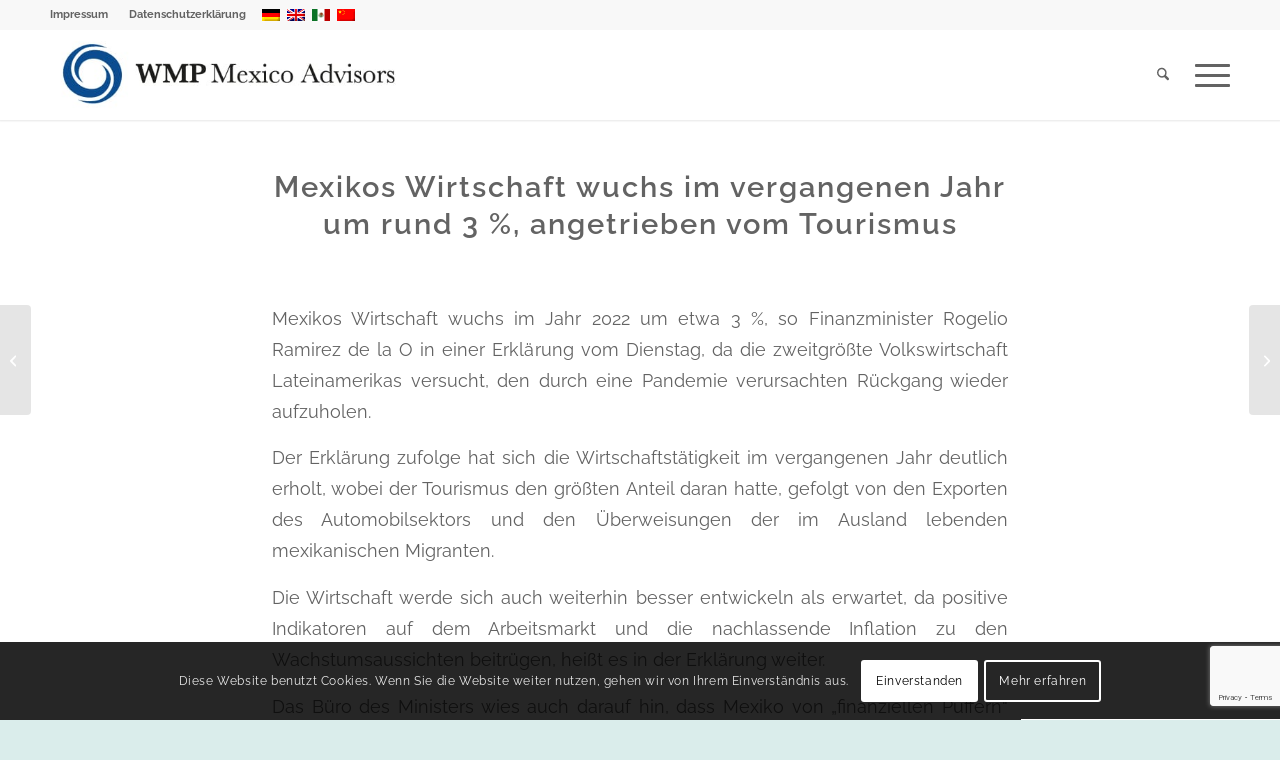

--- FILE ---
content_type: text/html; charset=utf-8
request_url: https://www.google.com/recaptcha/api2/anchor?ar=1&k=6LfAXvMfAAAAAIARgn4Vpn9plAkrLvfZfDIcsL_s&co=aHR0cHM6Ly93bXAubXg6NDQz&hl=en&v=N67nZn4AqZkNcbeMu4prBgzg&size=invisible&anchor-ms=20000&execute-ms=30000&cb=gkra5v3kzcns
body_size: 48746
content:
<!DOCTYPE HTML><html dir="ltr" lang="en"><head><meta http-equiv="Content-Type" content="text/html; charset=UTF-8">
<meta http-equiv="X-UA-Compatible" content="IE=edge">
<title>reCAPTCHA</title>
<style type="text/css">
/* cyrillic-ext */
@font-face {
  font-family: 'Roboto';
  font-style: normal;
  font-weight: 400;
  font-stretch: 100%;
  src: url(//fonts.gstatic.com/s/roboto/v48/KFO7CnqEu92Fr1ME7kSn66aGLdTylUAMa3GUBHMdazTgWw.woff2) format('woff2');
  unicode-range: U+0460-052F, U+1C80-1C8A, U+20B4, U+2DE0-2DFF, U+A640-A69F, U+FE2E-FE2F;
}
/* cyrillic */
@font-face {
  font-family: 'Roboto';
  font-style: normal;
  font-weight: 400;
  font-stretch: 100%;
  src: url(//fonts.gstatic.com/s/roboto/v48/KFO7CnqEu92Fr1ME7kSn66aGLdTylUAMa3iUBHMdazTgWw.woff2) format('woff2');
  unicode-range: U+0301, U+0400-045F, U+0490-0491, U+04B0-04B1, U+2116;
}
/* greek-ext */
@font-face {
  font-family: 'Roboto';
  font-style: normal;
  font-weight: 400;
  font-stretch: 100%;
  src: url(//fonts.gstatic.com/s/roboto/v48/KFO7CnqEu92Fr1ME7kSn66aGLdTylUAMa3CUBHMdazTgWw.woff2) format('woff2');
  unicode-range: U+1F00-1FFF;
}
/* greek */
@font-face {
  font-family: 'Roboto';
  font-style: normal;
  font-weight: 400;
  font-stretch: 100%;
  src: url(//fonts.gstatic.com/s/roboto/v48/KFO7CnqEu92Fr1ME7kSn66aGLdTylUAMa3-UBHMdazTgWw.woff2) format('woff2');
  unicode-range: U+0370-0377, U+037A-037F, U+0384-038A, U+038C, U+038E-03A1, U+03A3-03FF;
}
/* math */
@font-face {
  font-family: 'Roboto';
  font-style: normal;
  font-weight: 400;
  font-stretch: 100%;
  src: url(//fonts.gstatic.com/s/roboto/v48/KFO7CnqEu92Fr1ME7kSn66aGLdTylUAMawCUBHMdazTgWw.woff2) format('woff2');
  unicode-range: U+0302-0303, U+0305, U+0307-0308, U+0310, U+0312, U+0315, U+031A, U+0326-0327, U+032C, U+032F-0330, U+0332-0333, U+0338, U+033A, U+0346, U+034D, U+0391-03A1, U+03A3-03A9, U+03B1-03C9, U+03D1, U+03D5-03D6, U+03F0-03F1, U+03F4-03F5, U+2016-2017, U+2034-2038, U+203C, U+2040, U+2043, U+2047, U+2050, U+2057, U+205F, U+2070-2071, U+2074-208E, U+2090-209C, U+20D0-20DC, U+20E1, U+20E5-20EF, U+2100-2112, U+2114-2115, U+2117-2121, U+2123-214F, U+2190, U+2192, U+2194-21AE, U+21B0-21E5, U+21F1-21F2, U+21F4-2211, U+2213-2214, U+2216-22FF, U+2308-230B, U+2310, U+2319, U+231C-2321, U+2336-237A, U+237C, U+2395, U+239B-23B7, U+23D0, U+23DC-23E1, U+2474-2475, U+25AF, U+25B3, U+25B7, U+25BD, U+25C1, U+25CA, U+25CC, U+25FB, U+266D-266F, U+27C0-27FF, U+2900-2AFF, U+2B0E-2B11, U+2B30-2B4C, U+2BFE, U+3030, U+FF5B, U+FF5D, U+1D400-1D7FF, U+1EE00-1EEFF;
}
/* symbols */
@font-face {
  font-family: 'Roboto';
  font-style: normal;
  font-weight: 400;
  font-stretch: 100%;
  src: url(//fonts.gstatic.com/s/roboto/v48/KFO7CnqEu92Fr1ME7kSn66aGLdTylUAMaxKUBHMdazTgWw.woff2) format('woff2');
  unicode-range: U+0001-000C, U+000E-001F, U+007F-009F, U+20DD-20E0, U+20E2-20E4, U+2150-218F, U+2190, U+2192, U+2194-2199, U+21AF, U+21E6-21F0, U+21F3, U+2218-2219, U+2299, U+22C4-22C6, U+2300-243F, U+2440-244A, U+2460-24FF, U+25A0-27BF, U+2800-28FF, U+2921-2922, U+2981, U+29BF, U+29EB, U+2B00-2BFF, U+4DC0-4DFF, U+FFF9-FFFB, U+10140-1018E, U+10190-1019C, U+101A0, U+101D0-101FD, U+102E0-102FB, U+10E60-10E7E, U+1D2C0-1D2D3, U+1D2E0-1D37F, U+1F000-1F0FF, U+1F100-1F1AD, U+1F1E6-1F1FF, U+1F30D-1F30F, U+1F315, U+1F31C, U+1F31E, U+1F320-1F32C, U+1F336, U+1F378, U+1F37D, U+1F382, U+1F393-1F39F, U+1F3A7-1F3A8, U+1F3AC-1F3AF, U+1F3C2, U+1F3C4-1F3C6, U+1F3CA-1F3CE, U+1F3D4-1F3E0, U+1F3ED, U+1F3F1-1F3F3, U+1F3F5-1F3F7, U+1F408, U+1F415, U+1F41F, U+1F426, U+1F43F, U+1F441-1F442, U+1F444, U+1F446-1F449, U+1F44C-1F44E, U+1F453, U+1F46A, U+1F47D, U+1F4A3, U+1F4B0, U+1F4B3, U+1F4B9, U+1F4BB, U+1F4BF, U+1F4C8-1F4CB, U+1F4D6, U+1F4DA, U+1F4DF, U+1F4E3-1F4E6, U+1F4EA-1F4ED, U+1F4F7, U+1F4F9-1F4FB, U+1F4FD-1F4FE, U+1F503, U+1F507-1F50B, U+1F50D, U+1F512-1F513, U+1F53E-1F54A, U+1F54F-1F5FA, U+1F610, U+1F650-1F67F, U+1F687, U+1F68D, U+1F691, U+1F694, U+1F698, U+1F6AD, U+1F6B2, U+1F6B9-1F6BA, U+1F6BC, U+1F6C6-1F6CF, U+1F6D3-1F6D7, U+1F6E0-1F6EA, U+1F6F0-1F6F3, U+1F6F7-1F6FC, U+1F700-1F7FF, U+1F800-1F80B, U+1F810-1F847, U+1F850-1F859, U+1F860-1F887, U+1F890-1F8AD, U+1F8B0-1F8BB, U+1F8C0-1F8C1, U+1F900-1F90B, U+1F93B, U+1F946, U+1F984, U+1F996, U+1F9E9, U+1FA00-1FA6F, U+1FA70-1FA7C, U+1FA80-1FA89, U+1FA8F-1FAC6, U+1FACE-1FADC, U+1FADF-1FAE9, U+1FAF0-1FAF8, U+1FB00-1FBFF;
}
/* vietnamese */
@font-face {
  font-family: 'Roboto';
  font-style: normal;
  font-weight: 400;
  font-stretch: 100%;
  src: url(//fonts.gstatic.com/s/roboto/v48/KFO7CnqEu92Fr1ME7kSn66aGLdTylUAMa3OUBHMdazTgWw.woff2) format('woff2');
  unicode-range: U+0102-0103, U+0110-0111, U+0128-0129, U+0168-0169, U+01A0-01A1, U+01AF-01B0, U+0300-0301, U+0303-0304, U+0308-0309, U+0323, U+0329, U+1EA0-1EF9, U+20AB;
}
/* latin-ext */
@font-face {
  font-family: 'Roboto';
  font-style: normal;
  font-weight: 400;
  font-stretch: 100%;
  src: url(//fonts.gstatic.com/s/roboto/v48/KFO7CnqEu92Fr1ME7kSn66aGLdTylUAMa3KUBHMdazTgWw.woff2) format('woff2');
  unicode-range: U+0100-02BA, U+02BD-02C5, U+02C7-02CC, U+02CE-02D7, U+02DD-02FF, U+0304, U+0308, U+0329, U+1D00-1DBF, U+1E00-1E9F, U+1EF2-1EFF, U+2020, U+20A0-20AB, U+20AD-20C0, U+2113, U+2C60-2C7F, U+A720-A7FF;
}
/* latin */
@font-face {
  font-family: 'Roboto';
  font-style: normal;
  font-weight: 400;
  font-stretch: 100%;
  src: url(//fonts.gstatic.com/s/roboto/v48/KFO7CnqEu92Fr1ME7kSn66aGLdTylUAMa3yUBHMdazQ.woff2) format('woff2');
  unicode-range: U+0000-00FF, U+0131, U+0152-0153, U+02BB-02BC, U+02C6, U+02DA, U+02DC, U+0304, U+0308, U+0329, U+2000-206F, U+20AC, U+2122, U+2191, U+2193, U+2212, U+2215, U+FEFF, U+FFFD;
}
/* cyrillic-ext */
@font-face {
  font-family: 'Roboto';
  font-style: normal;
  font-weight: 500;
  font-stretch: 100%;
  src: url(//fonts.gstatic.com/s/roboto/v48/KFO7CnqEu92Fr1ME7kSn66aGLdTylUAMa3GUBHMdazTgWw.woff2) format('woff2');
  unicode-range: U+0460-052F, U+1C80-1C8A, U+20B4, U+2DE0-2DFF, U+A640-A69F, U+FE2E-FE2F;
}
/* cyrillic */
@font-face {
  font-family: 'Roboto';
  font-style: normal;
  font-weight: 500;
  font-stretch: 100%;
  src: url(//fonts.gstatic.com/s/roboto/v48/KFO7CnqEu92Fr1ME7kSn66aGLdTylUAMa3iUBHMdazTgWw.woff2) format('woff2');
  unicode-range: U+0301, U+0400-045F, U+0490-0491, U+04B0-04B1, U+2116;
}
/* greek-ext */
@font-face {
  font-family: 'Roboto';
  font-style: normal;
  font-weight: 500;
  font-stretch: 100%;
  src: url(//fonts.gstatic.com/s/roboto/v48/KFO7CnqEu92Fr1ME7kSn66aGLdTylUAMa3CUBHMdazTgWw.woff2) format('woff2');
  unicode-range: U+1F00-1FFF;
}
/* greek */
@font-face {
  font-family: 'Roboto';
  font-style: normal;
  font-weight: 500;
  font-stretch: 100%;
  src: url(//fonts.gstatic.com/s/roboto/v48/KFO7CnqEu92Fr1ME7kSn66aGLdTylUAMa3-UBHMdazTgWw.woff2) format('woff2');
  unicode-range: U+0370-0377, U+037A-037F, U+0384-038A, U+038C, U+038E-03A1, U+03A3-03FF;
}
/* math */
@font-face {
  font-family: 'Roboto';
  font-style: normal;
  font-weight: 500;
  font-stretch: 100%;
  src: url(//fonts.gstatic.com/s/roboto/v48/KFO7CnqEu92Fr1ME7kSn66aGLdTylUAMawCUBHMdazTgWw.woff2) format('woff2');
  unicode-range: U+0302-0303, U+0305, U+0307-0308, U+0310, U+0312, U+0315, U+031A, U+0326-0327, U+032C, U+032F-0330, U+0332-0333, U+0338, U+033A, U+0346, U+034D, U+0391-03A1, U+03A3-03A9, U+03B1-03C9, U+03D1, U+03D5-03D6, U+03F0-03F1, U+03F4-03F5, U+2016-2017, U+2034-2038, U+203C, U+2040, U+2043, U+2047, U+2050, U+2057, U+205F, U+2070-2071, U+2074-208E, U+2090-209C, U+20D0-20DC, U+20E1, U+20E5-20EF, U+2100-2112, U+2114-2115, U+2117-2121, U+2123-214F, U+2190, U+2192, U+2194-21AE, U+21B0-21E5, U+21F1-21F2, U+21F4-2211, U+2213-2214, U+2216-22FF, U+2308-230B, U+2310, U+2319, U+231C-2321, U+2336-237A, U+237C, U+2395, U+239B-23B7, U+23D0, U+23DC-23E1, U+2474-2475, U+25AF, U+25B3, U+25B7, U+25BD, U+25C1, U+25CA, U+25CC, U+25FB, U+266D-266F, U+27C0-27FF, U+2900-2AFF, U+2B0E-2B11, U+2B30-2B4C, U+2BFE, U+3030, U+FF5B, U+FF5D, U+1D400-1D7FF, U+1EE00-1EEFF;
}
/* symbols */
@font-face {
  font-family: 'Roboto';
  font-style: normal;
  font-weight: 500;
  font-stretch: 100%;
  src: url(//fonts.gstatic.com/s/roboto/v48/KFO7CnqEu92Fr1ME7kSn66aGLdTylUAMaxKUBHMdazTgWw.woff2) format('woff2');
  unicode-range: U+0001-000C, U+000E-001F, U+007F-009F, U+20DD-20E0, U+20E2-20E4, U+2150-218F, U+2190, U+2192, U+2194-2199, U+21AF, U+21E6-21F0, U+21F3, U+2218-2219, U+2299, U+22C4-22C6, U+2300-243F, U+2440-244A, U+2460-24FF, U+25A0-27BF, U+2800-28FF, U+2921-2922, U+2981, U+29BF, U+29EB, U+2B00-2BFF, U+4DC0-4DFF, U+FFF9-FFFB, U+10140-1018E, U+10190-1019C, U+101A0, U+101D0-101FD, U+102E0-102FB, U+10E60-10E7E, U+1D2C0-1D2D3, U+1D2E0-1D37F, U+1F000-1F0FF, U+1F100-1F1AD, U+1F1E6-1F1FF, U+1F30D-1F30F, U+1F315, U+1F31C, U+1F31E, U+1F320-1F32C, U+1F336, U+1F378, U+1F37D, U+1F382, U+1F393-1F39F, U+1F3A7-1F3A8, U+1F3AC-1F3AF, U+1F3C2, U+1F3C4-1F3C6, U+1F3CA-1F3CE, U+1F3D4-1F3E0, U+1F3ED, U+1F3F1-1F3F3, U+1F3F5-1F3F7, U+1F408, U+1F415, U+1F41F, U+1F426, U+1F43F, U+1F441-1F442, U+1F444, U+1F446-1F449, U+1F44C-1F44E, U+1F453, U+1F46A, U+1F47D, U+1F4A3, U+1F4B0, U+1F4B3, U+1F4B9, U+1F4BB, U+1F4BF, U+1F4C8-1F4CB, U+1F4D6, U+1F4DA, U+1F4DF, U+1F4E3-1F4E6, U+1F4EA-1F4ED, U+1F4F7, U+1F4F9-1F4FB, U+1F4FD-1F4FE, U+1F503, U+1F507-1F50B, U+1F50D, U+1F512-1F513, U+1F53E-1F54A, U+1F54F-1F5FA, U+1F610, U+1F650-1F67F, U+1F687, U+1F68D, U+1F691, U+1F694, U+1F698, U+1F6AD, U+1F6B2, U+1F6B9-1F6BA, U+1F6BC, U+1F6C6-1F6CF, U+1F6D3-1F6D7, U+1F6E0-1F6EA, U+1F6F0-1F6F3, U+1F6F7-1F6FC, U+1F700-1F7FF, U+1F800-1F80B, U+1F810-1F847, U+1F850-1F859, U+1F860-1F887, U+1F890-1F8AD, U+1F8B0-1F8BB, U+1F8C0-1F8C1, U+1F900-1F90B, U+1F93B, U+1F946, U+1F984, U+1F996, U+1F9E9, U+1FA00-1FA6F, U+1FA70-1FA7C, U+1FA80-1FA89, U+1FA8F-1FAC6, U+1FACE-1FADC, U+1FADF-1FAE9, U+1FAF0-1FAF8, U+1FB00-1FBFF;
}
/* vietnamese */
@font-face {
  font-family: 'Roboto';
  font-style: normal;
  font-weight: 500;
  font-stretch: 100%;
  src: url(//fonts.gstatic.com/s/roboto/v48/KFO7CnqEu92Fr1ME7kSn66aGLdTylUAMa3OUBHMdazTgWw.woff2) format('woff2');
  unicode-range: U+0102-0103, U+0110-0111, U+0128-0129, U+0168-0169, U+01A0-01A1, U+01AF-01B0, U+0300-0301, U+0303-0304, U+0308-0309, U+0323, U+0329, U+1EA0-1EF9, U+20AB;
}
/* latin-ext */
@font-face {
  font-family: 'Roboto';
  font-style: normal;
  font-weight: 500;
  font-stretch: 100%;
  src: url(//fonts.gstatic.com/s/roboto/v48/KFO7CnqEu92Fr1ME7kSn66aGLdTylUAMa3KUBHMdazTgWw.woff2) format('woff2');
  unicode-range: U+0100-02BA, U+02BD-02C5, U+02C7-02CC, U+02CE-02D7, U+02DD-02FF, U+0304, U+0308, U+0329, U+1D00-1DBF, U+1E00-1E9F, U+1EF2-1EFF, U+2020, U+20A0-20AB, U+20AD-20C0, U+2113, U+2C60-2C7F, U+A720-A7FF;
}
/* latin */
@font-face {
  font-family: 'Roboto';
  font-style: normal;
  font-weight: 500;
  font-stretch: 100%;
  src: url(//fonts.gstatic.com/s/roboto/v48/KFO7CnqEu92Fr1ME7kSn66aGLdTylUAMa3yUBHMdazQ.woff2) format('woff2');
  unicode-range: U+0000-00FF, U+0131, U+0152-0153, U+02BB-02BC, U+02C6, U+02DA, U+02DC, U+0304, U+0308, U+0329, U+2000-206F, U+20AC, U+2122, U+2191, U+2193, U+2212, U+2215, U+FEFF, U+FFFD;
}
/* cyrillic-ext */
@font-face {
  font-family: 'Roboto';
  font-style: normal;
  font-weight: 900;
  font-stretch: 100%;
  src: url(//fonts.gstatic.com/s/roboto/v48/KFO7CnqEu92Fr1ME7kSn66aGLdTylUAMa3GUBHMdazTgWw.woff2) format('woff2');
  unicode-range: U+0460-052F, U+1C80-1C8A, U+20B4, U+2DE0-2DFF, U+A640-A69F, U+FE2E-FE2F;
}
/* cyrillic */
@font-face {
  font-family: 'Roboto';
  font-style: normal;
  font-weight: 900;
  font-stretch: 100%;
  src: url(//fonts.gstatic.com/s/roboto/v48/KFO7CnqEu92Fr1ME7kSn66aGLdTylUAMa3iUBHMdazTgWw.woff2) format('woff2');
  unicode-range: U+0301, U+0400-045F, U+0490-0491, U+04B0-04B1, U+2116;
}
/* greek-ext */
@font-face {
  font-family: 'Roboto';
  font-style: normal;
  font-weight: 900;
  font-stretch: 100%;
  src: url(//fonts.gstatic.com/s/roboto/v48/KFO7CnqEu92Fr1ME7kSn66aGLdTylUAMa3CUBHMdazTgWw.woff2) format('woff2');
  unicode-range: U+1F00-1FFF;
}
/* greek */
@font-face {
  font-family: 'Roboto';
  font-style: normal;
  font-weight: 900;
  font-stretch: 100%;
  src: url(//fonts.gstatic.com/s/roboto/v48/KFO7CnqEu92Fr1ME7kSn66aGLdTylUAMa3-UBHMdazTgWw.woff2) format('woff2');
  unicode-range: U+0370-0377, U+037A-037F, U+0384-038A, U+038C, U+038E-03A1, U+03A3-03FF;
}
/* math */
@font-face {
  font-family: 'Roboto';
  font-style: normal;
  font-weight: 900;
  font-stretch: 100%;
  src: url(//fonts.gstatic.com/s/roboto/v48/KFO7CnqEu92Fr1ME7kSn66aGLdTylUAMawCUBHMdazTgWw.woff2) format('woff2');
  unicode-range: U+0302-0303, U+0305, U+0307-0308, U+0310, U+0312, U+0315, U+031A, U+0326-0327, U+032C, U+032F-0330, U+0332-0333, U+0338, U+033A, U+0346, U+034D, U+0391-03A1, U+03A3-03A9, U+03B1-03C9, U+03D1, U+03D5-03D6, U+03F0-03F1, U+03F4-03F5, U+2016-2017, U+2034-2038, U+203C, U+2040, U+2043, U+2047, U+2050, U+2057, U+205F, U+2070-2071, U+2074-208E, U+2090-209C, U+20D0-20DC, U+20E1, U+20E5-20EF, U+2100-2112, U+2114-2115, U+2117-2121, U+2123-214F, U+2190, U+2192, U+2194-21AE, U+21B0-21E5, U+21F1-21F2, U+21F4-2211, U+2213-2214, U+2216-22FF, U+2308-230B, U+2310, U+2319, U+231C-2321, U+2336-237A, U+237C, U+2395, U+239B-23B7, U+23D0, U+23DC-23E1, U+2474-2475, U+25AF, U+25B3, U+25B7, U+25BD, U+25C1, U+25CA, U+25CC, U+25FB, U+266D-266F, U+27C0-27FF, U+2900-2AFF, U+2B0E-2B11, U+2B30-2B4C, U+2BFE, U+3030, U+FF5B, U+FF5D, U+1D400-1D7FF, U+1EE00-1EEFF;
}
/* symbols */
@font-face {
  font-family: 'Roboto';
  font-style: normal;
  font-weight: 900;
  font-stretch: 100%;
  src: url(//fonts.gstatic.com/s/roboto/v48/KFO7CnqEu92Fr1ME7kSn66aGLdTylUAMaxKUBHMdazTgWw.woff2) format('woff2');
  unicode-range: U+0001-000C, U+000E-001F, U+007F-009F, U+20DD-20E0, U+20E2-20E4, U+2150-218F, U+2190, U+2192, U+2194-2199, U+21AF, U+21E6-21F0, U+21F3, U+2218-2219, U+2299, U+22C4-22C6, U+2300-243F, U+2440-244A, U+2460-24FF, U+25A0-27BF, U+2800-28FF, U+2921-2922, U+2981, U+29BF, U+29EB, U+2B00-2BFF, U+4DC0-4DFF, U+FFF9-FFFB, U+10140-1018E, U+10190-1019C, U+101A0, U+101D0-101FD, U+102E0-102FB, U+10E60-10E7E, U+1D2C0-1D2D3, U+1D2E0-1D37F, U+1F000-1F0FF, U+1F100-1F1AD, U+1F1E6-1F1FF, U+1F30D-1F30F, U+1F315, U+1F31C, U+1F31E, U+1F320-1F32C, U+1F336, U+1F378, U+1F37D, U+1F382, U+1F393-1F39F, U+1F3A7-1F3A8, U+1F3AC-1F3AF, U+1F3C2, U+1F3C4-1F3C6, U+1F3CA-1F3CE, U+1F3D4-1F3E0, U+1F3ED, U+1F3F1-1F3F3, U+1F3F5-1F3F7, U+1F408, U+1F415, U+1F41F, U+1F426, U+1F43F, U+1F441-1F442, U+1F444, U+1F446-1F449, U+1F44C-1F44E, U+1F453, U+1F46A, U+1F47D, U+1F4A3, U+1F4B0, U+1F4B3, U+1F4B9, U+1F4BB, U+1F4BF, U+1F4C8-1F4CB, U+1F4D6, U+1F4DA, U+1F4DF, U+1F4E3-1F4E6, U+1F4EA-1F4ED, U+1F4F7, U+1F4F9-1F4FB, U+1F4FD-1F4FE, U+1F503, U+1F507-1F50B, U+1F50D, U+1F512-1F513, U+1F53E-1F54A, U+1F54F-1F5FA, U+1F610, U+1F650-1F67F, U+1F687, U+1F68D, U+1F691, U+1F694, U+1F698, U+1F6AD, U+1F6B2, U+1F6B9-1F6BA, U+1F6BC, U+1F6C6-1F6CF, U+1F6D3-1F6D7, U+1F6E0-1F6EA, U+1F6F0-1F6F3, U+1F6F7-1F6FC, U+1F700-1F7FF, U+1F800-1F80B, U+1F810-1F847, U+1F850-1F859, U+1F860-1F887, U+1F890-1F8AD, U+1F8B0-1F8BB, U+1F8C0-1F8C1, U+1F900-1F90B, U+1F93B, U+1F946, U+1F984, U+1F996, U+1F9E9, U+1FA00-1FA6F, U+1FA70-1FA7C, U+1FA80-1FA89, U+1FA8F-1FAC6, U+1FACE-1FADC, U+1FADF-1FAE9, U+1FAF0-1FAF8, U+1FB00-1FBFF;
}
/* vietnamese */
@font-face {
  font-family: 'Roboto';
  font-style: normal;
  font-weight: 900;
  font-stretch: 100%;
  src: url(//fonts.gstatic.com/s/roboto/v48/KFO7CnqEu92Fr1ME7kSn66aGLdTylUAMa3OUBHMdazTgWw.woff2) format('woff2');
  unicode-range: U+0102-0103, U+0110-0111, U+0128-0129, U+0168-0169, U+01A0-01A1, U+01AF-01B0, U+0300-0301, U+0303-0304, U+0308-0309, U+0323, U+0329, U+1EA0-1EF9, U+20AB;
}
/* latin-ext */
@font-face {
  font-family: 'Roboto';
  font-style: normal;
  font-weight: 900;
  font-stretch: 100%;
  src: url(//fonts.gstatic.com/s/roboto/v48/KFO7CnqEu92Fr1ME7kSn66aGLdTylUAMa3KUBHMdazTgWw.woff2) format('woff2');
  unicode-range: U+0100-02BA, U+02BD-02C5, U+02C7-02CC, U+02CE-02D7, U+02DD-02FF, U+0304, U+0308, U+0329, U+1D00-1DBF, U+1E00-1E9F, U+1EF2-1EFF, U+2020, U+20A0-20AB, U+20AD-20C0, U+2113, U+2C60-2C7F, U+A720-A7FF;
}
/* latin */
@font-face {
  font-family: 'Roboto';
  font-style: normal;
  font-weight: 900;
  font-stretch: 100%;
  src: url(//fonts.gstatic.com/s/roboto/v48/KFO7CnqEu92Fr1ME7kSn66aGLdTylUAMa3yUBHMdazQ.woff2) format('woff2');
  unicode-range: U+0000-00FF, U+0131, U+0152-0153, U+02BB-02BC, U+02C6, U+02DA, U+02DC, U+0304, U+0308, U+0329, U+2000-206F, U+20AC, U+2122, U+2191, U+2193, U+2212, U+2215, U+FEFF, U+FFFD;
}

</style>
<link rel="stylesheet" type="text/css" href="https://www.gstatic.com/recaptcha/releases/N67nZn4AqZkNcbeMu4prBgzg/styles__ltr.css">
<script nonce="pmh8uvMKfjSuE0w2HOQoWw" type="text/javascript">window['__recaptcha_api'] = 'https://www.google.com/recaptcha/api2/';</script>
<script type="text/javascript" src="https://www.gstatic.com/recaptcha/releases/N67nZn4AqZkNcbeMu4prBgzg/recaptcha__en.js" nonce="pmh8uvMKfjSuE0w2HOQoWw">
      
    </script></head>
<body><div id="rc-anchor-alert" class="rc-anchor-alert"></div>
<input type="hidden" id="recaptcha-token" value="[base64]">
<script type="text/javascript" nonce="pmh8uvMKfjSuE0w2HOQoWw">
      recaptcha.anchor.Main.init("[\x22ainput\x22,[\x22bgdata\x22,\x22\x22,\[base64]/[base64]/[base64]/ZyhXLGgpOnEoW04sMjEsbF0sVywwKSxoKSxmYWxzZSxmYWxzZSl9Y2F0Y2goayl7RygzNTgsVyk/[base64]/[base64]/[base64]/[base64]/[base64]/[base64]/[base64]/bmV3IEJbT10oRFswXSk6dz09Mj9uZXcgQltPXShEWzBdLERbMV0pOnc9PTM/bmV3IEJbT10oRFswXSxEWzFdLERbMl0pOnc9PTQ/[base64]/[base64]/[base64]/[base64]/[base64]\\u003d\x22,\[base64]\x22,\[base64]/K19+wpkcw7/CgMOgw5fDoSMne2FqPBNVw41wwowvw5wFYMKUwoZvwqg2wpDClMO3AsKWOCF/TTLDkMOtw4cuDsKTwqwLUMKqwrNqLcOFBsO/[base64]/[base64]/IH0CwqzDlRfCg8KGw5k5wplhGkLCnsKsSMOYbxsVEcOTw4DCuk/DtEzCmsKqTMKdwrxJw53CpgsYw5siwobDlsOBYQUqw5N1SsKOHsOrbXBOw7/DksK2WBpAwqjClx8Dw7R6OsKGwpsywrNGw48uJcOkw6oNw4oGVTZKUsOBwpx8wpDCuEwNVXbDkBl2wo/DmcOHw5ApwrvCqlVBQMOvVcKqbX8DwogMw6vDrMOAK8OywroWw5RZZMKlw6sEdSJQCMKyB8Ksw4LDgMOFDcOxY0/[base64]/[base64]/ChMOLTcKHwolsXA7DthTCsiZrwrpURjBgw6Jdw43DlsK3O0LCmXTCrcOlZDHCvw3DiMOJwohTwo7Dm8O7LU/Di0UbIQzDk8OLwoHDp8OswqVVfsO0RcK4wqVeLB0eXcOlwr4Mw5Z1E0IHKB8/RsOVw78yVgkhdHjCisO3CsOawqfDrFrDmMKHThLCozDCpVZhXMOEw40rw4TCjcK2woxTw6B5w5ccPk4EBXwgPHPCsMKQVcK9cwUDIsOYwo4uR8OewqdsRcKfKRpkwrNIFcO3woHCjMOhYjpdwqxJw4bCrz/[base64]/CqcKWwqDDssOxwoY3wpB2YBISCCdZK8Ojw4kXbnoswodadMKuwq7DvMOILjHDkMKVwrBkDQTDtjwpwpA/wrlQM8OJwqDCvG4fT8O4wpQowpjDsWDCl8KBNMOmOMOOCQzDuRnCj8KJwq/ClkVzccKSwpnCocOAPk3Dp8OdwqkLwq3DosOEP8KRw4PCqsKGwpPCmsOhw6bCtsOHScOaw5HDsU5nYW3CvMKFwpfDpMO5JWUeCcO/[base64]/CtXZaQcKkJsOiSMK4GMOHw4DChBXCmsK/[base64]/CvC3CiMKbw5JDfGkCW0jCilbCqBLCt8KrwqzCj8OUJsOKNMO2wrErX8KQwoJnw7t7woJuw6NhKMOTwpDDkTTCksKXMjUnI8OGwo7DnCEOwpZ+bMOQGsOlU2/Cr2pPd0XCkTV+w7sddcK2BsK7w6fDqC3ClDbDpcKAQcO2wq7Dpz/CqU3CnUrCpzEYCcKswq/CjAcuwpNiwrPCq3ddUnYNFiE5woPDmx7DucOXEDLCuMOZYDMjwqEFwo8twodYwpHDolAxw5bDihzCpcOhDBjCnTwdw6vCuiolZAfChAtzM8KVNQXCrX9vwonDr8K6wqlAcnLCggATecO7SMOqwqjDllHChVXDlMO/acKVw4DChsOVw418HiTDuMKPbMKEw4BfAcOow5M3wpTChMKHH8KNwp8rw6s5JcO6fFXCi8OWwqxSw7TCisKtw6/Dv8OTPQ7DnMKvEhTDv3LDt03Ch8O4w6wEXMODbn9pEwFGOW89woDCnSc1wrHCqWzDl8KhwolHwojDqHs/d1rDrn8ISkbDrD1tw7c8CSjCi8OuwrbCtG93w6R/w7jDqMKBwprCsHHCh8Ogwp8pwrnCi8OgTsKfDw8kw5guPcKTTcKIBA52a8Kew47CmkrDgn5TwodEacKfwrDDscKHw6IeX8OLwofDmnzDinILWzAYw6EnIWLCqMKlw6RAKS9/cEMFwrBLw6sYBMKqBjdBwpcQw55EXRTDo8OTwp9Cwp7Drh5tZsOPOGRtZsOqw5DCpMOCAsKfC8OfBcK9w5s5OFpywopvD2HDghnCkMKzw4JtwoQpwqE7fA3CuMKTKjsHwpDCgsOAwoUDwr/[base64]/b8Oyw4zCkEsuw7jCu3fDo8KHw4dTBm7Cm8KBwrZnXxHDucKRDMO8TcOqw7g6w4IVEjnDgsOOC8OoH8OIPH/[base64]/DnsKxwrzClMOpwpvDqMKvaG3CjRkNwpDDkQXCj3PCrcKsJ8OxwoNrHsKVwpJFbMOxwpdWOFhTw45rwovDksO/w6/Dg8KGWRYrDcKzwpjCkEzCrcO0fMKfwovDq8OGw5PCrA/[base64]/[base64]/CuU/[base64]/CoVpmNmTDtsKMHyPCh3vClsK2LyoyDmTDtQfCtcK1fhbDl2HDpsO3EsO5w5gIw6rDp8O0wopyw5DDjhJlwoLCsRfCpjTDuMOPwoUqdCnCkcKww53CghnDisKYCcORwr1KOcOaOz/CoMKWwrDDmEHDkWZvwpFHMEg5TmUlwotewqvClX4QN8Okw5F2U8KFw6nClMOTwpTDrx5sw7opwr00wqExemHDk3Y1JcKSw4/DjgnCikZ6VWfDvsOcS8OCwpjDmCnCrSpVw4JKw7zDiWzDuRPChMO1HcOwwrA7eB7CscOdF8KcTsKXX8OFcsOnM8K7w4TCjVcrw75DYhYjw5UOw4RCFVo5W8K0EsOxw47DuMKwL3rChDZKI2TDqAnCvHLCg8KZbsK5VEDDkSpedcK9wr3Dg8KHw6AUTEZ/wrsdYmDCpUZzwp1/w5F+w6LCmHrDg8Ofwq/DvnHDjl1MwqrDmMKaYsKzHljDgcOYw4QjwqzDuksXWcOTPcKVwpZBw6scw6FqIcKYSzozwprDosKgwrbCvUzDssKjwp0kw5YfXmMBw7wsJHZ0SMKewpjChCnCu8OwIsO9wqlRwpHDsiJuwp7DjsKswrxIKsOyRMKhwp5Tw4vDk8KOL8KhMiQrw6IOwp/CucOFP8OQwpnCqMKswqXDmhcKFsKew4hYTSRqwr3CkR/DuCDCgcK3VVrCmHzCl8K9KGtTVzIqUsKvw6p3w6p0Lg3CoXZOw7LClShswq7CujvDgMOhdyRvwpgINlgLw4EqRMKzcMKFw490FMOGMDTCsFxyNB3DhcOsKMKyFnoLSxrDl8O8LkrCmSXClD/DmHo/w7zDjcODZ8Ouw77DkMO3w6XDsGc/w4TCpwbCox3CowYgw4Enw5rCv8O4wqvDqsKYasOkw7fChsK7wp3DoUVLYxfCrMKiFMOvwp1mZkQ6w4NBVxfDkMO8w57DicOLKFvCgSHDg27CgMOGwp0IVR/[base64]/Cj8KLHsOhwrzDuXvDtnHCgAN5acOyw4bCmxoBSELCmMKZN8K5w4Ilw6t/wqPCh8KOEyQGNmJqG8KjdMO7IMOMZ8O9djNNABFbwokYH8KuPsKrfcOyw4jDn8Oiw5d3wpbCphJhw542w4jCu8K8SsKxI3o6wrjCmxs/dVZhQQ04w6dha8Ouw5TChwrDgRPCmEAla8OvJcKBw6vDvMK1XjjDo8K/cFXDo8OZPsOzLj9sP8KLwoXDnMO3wpjDpH/DrMOHV8OUw5TDjsKkccKiIsKQw6pKV2tFw4jDgV7DuMOeT1bDgF/[base64]/wrfDp8O7w7N7aSTDtW4swphdHsOhwrLCtkQyw4t6U8Onwqglwrd3dQViwqArASFdEy3CgsOHw6QXw6zDjVw7X8O5V8KGwr0WGFrDn2Uxw5ApRsOZwqxnMnnDpMOnwpcbS1IVwrvCn1grV38/[base64]/CuH9DEMKXRsOVesOPw7shcRPCu2l4F0BdwobDksOtwq9NH8OMDhN+fwY2R8KGYRhiKMKrRcO4CycPQMK7w5rCpcO6woDCqsKUagvDncO/wprCgBMSw7RBwoDDlRrDjHzDssOGw5TDonZfW3BzwotNBjDDr3PDmEtjJF5NKsKrbMKJwqLCkFo6HT/CmMKgw4bDoyTDmMOHw53CkTRYw5QDUMORBCZAacKbdsOGw7/DugTDonUpJUHCisKRPEcCVUdMw4rDhsOTMsOWw5YKw6csHlVbbsKAYMKMw5fDpsKbFcKuwr8ww7XDnHXDh8OOw6DCr0c/w6pGw7rDkMKDA1QhIcOOIcKmesO/wpB/w5EhbQnDhnY8dsKPwp4XwrDDizLCgSrDkwbCoMO7wqPCkcK6RU45bMO3w5LCs8OLw43CvcOCFk7CqGHDgcOJcMK9w59cwo/DgMOxwqZjwrN2PS5Uw6zClsOMHcOOw5xHwovDtETCiBvCo8O1w6HDu8O9YMKSwqEHwovChcO/wqliwr3DtjDDuRbDqU8NwqrCgzTCuTl1XcKmTsOkw7xYw5LDmMOMTcK8EXwtdMO7w6zDvcOhw4nDrsKyw5PCi8KxNMKGTx/ClU7DjMO1woPCusO5worDlMKIF8O4w74qUlRoKkTCtcOmCsOLwr5cw6QKw4PDtsKVw6sywoLDqcKbWsOqw7Fhw6QRPsOSczLCjl/[base64]/DrWTCkAPCrzvDnHBzw6suWMO0woo5w4J3Nm7CucOuI8Kuw4jDql/DqSVyw4fDkHPDsnLDu8O4w7XCgSVNIUnDsMKQwqR6wognFMOBGmLCh8KpwpXDhiYVWFfDnMOfw7BxMF/[base64]/[base64]/wo0owrTCgQl4wpBfw7BHAcOOw6jCsMOIbVHCgcKQw5pGPMObw6XCk8ObGMKAwrFtUW/DhnkWwo7Cr2DDlMO+I8OfMwF/[base64]/DrSzCgMOTdsKMw5NWw4xGaMOVw70Ewroxw7jDmA/Ds3fCrQd5bMKyTcKAC8Kiw7ITY1I4JsKQRRbCsCxCL8K+wrdKAhwRwpDDnXbDucK7UMO4w4PDjVjDnMKKw5HCpGITw7vDnGPCrsOXw491asKxDcOKw6LCkTlML8Krw58+EsO9w6pPwp1ODGRUw73Co8OewrEXU8O2w7/[base64]/Di2pfCsOvwoZyFj7Ct8O3wqLDvcOWS1d9wq/[base64]/[base64]/CtsKJKBs1w4/Cl1JIwpVsDcKDScKlwoLCpSLCrsOma8O7wqVvZTrDkMOlw45aw4k8w4DCksOGTMKuZSBSQ8O+wrPCu8OkwpsbdMOSwrnCvcKCbGVqTsKYw5oCwp0Da8Oqw5Ubw6wZXsOIw4g6wo15FcOCwqA2w5bDhC/Dr2vCjsKow7ASwr3DkD3DkmVQT8Kow5NVwoXDqsKWw6jCg3/Do8K/w6E/ahrCgsKDw5jDhVDDm8OYwobDgxPCrMKdfcK4W3MzFX/DkAHCl8K9UMKGJsK8eFdnYQFkw5g0w7zCrcKGH8OND8OEw4w7Ry5XwopfMRPDozt9N3HChjrCusKnwrTDjcOdw7VTJmLDpcKNw7PDhzwKwrsaN8KGwqjDmjnDlTpeO8KBwqUxDHISK8OOPMKFAjjDux3CpB1nwo/DhmUjwpbDnz4twofDsDk1XR83CnrDksKwEQ1Zb8KQOiw8wpdwCQEmAnF3Cl0Ww6zDncKBwqrDsGjDsyZnwqcTw7rCjnPCmMO1w48eAxYSC8Ofw6fCnVBNw7PCmMKIRH/DgcOkA8KuwpIMwofDiD0dCRsmIWvCu2lWK8OZwqYJw6hewoJJwrbCnMO1w596fEMVE8KKw5xJbcKqecOGExzDtxwkw4jCmFzDpMKMVGHDmsOswo7CslwSwq3CncOZc8OBwq3DtmItBizCuMKgw4rCs8OpOARxRTwuKcKDwqrCrcKAw57CkFPCuAXCn8Kfw7/Dl31FZsOrSsOWblNRdsK/wog5wpIzYnrDoMKEYm1MesOnwpLDghNpw6c2EV0YG2vCsjzDk8K9w7LDpcK3BzfCkcK6w6zDn8K6LQlDLkHCrcO2TVzCoCc6wqN1w4B0O1DCpcOrw65TNW1CQsKJw7NAKMKSw75oP0Z1AmjDsV8xfcOJwpJkw4jCh17CpMKZwrFpSMKAS2Z0MXIDwqbDvsO/XMKqw6nDoDxRGnLDnzQwwrcqwqzCjSVRDQ9twqPDt3g6VFQDI8OFR8Onw7szw6PDiCbDmTtNw4vDmWghw7XCtVo/CsOvwr5Aw6DDksOOw4zCgMKnGcOSw6nDvlcAw6NWw7wmLsKgLsKSwrQsVsORwqoewpIDZMOow4oBRjfCicO1wrQlw5InZsKTCcOtwpnClsOwfBUmUiLCigPCpHXDkcKOQ8KnwrrDrsOYPjYRQBrCsy5VOgZ0b8Kuwopnw6k/aTRDIcOUwoRlQsKmwpwqYsK7w456w5XCkTnDoyZAJsO/wpXCg8OjwpPDhcOmw4jCscKCw7jDncOHw5Fyw4AwBsKKd8K8w7Zrw5rDrB17IWM9C8OcUjpmTsKeAz/DqDg/CFQ0wqPCpsOgw6PCq8KJQ8OAR8KvZVZ5w41LwpDChl08YcKnYl7DmW/Cs8KsODPDu8KLKMOzXQFFAcOZDsOXNFbChzZFwp0SwootacOJw6XCpsKtwqnCicOPw6IHwpZCw7PDmHvCn8Onw4bClRHClMOxwpYuUcK7Fj3CrcKVFcO1R8OVwq3CmhrCjcOhc8K6Cxt2wqrDs8OFw6AmEcKzw4XClSbDi8OME8Kjw4B8w5/[base64]/CxEsbURye2zCnsKPwoglwoF5YxZPwqjDnMKxw6rDrcOtw7jDiAl+IcOPBy/DpiR/[base64]/Ch35BBcO+EnlMR0/Ds3tewpnChA/CpsO4HgMXw6o/[base64]/[base64]/TsK5wobDjMK1wrzDtRw9woh8S156A8OXwojCsy5qIMKcwrrCogNuM0XDjAAIRcKkFMOuVULDt8OwUcOjwpk+wqLCjgPCjytJDThCKCfDjsO+CH/[base64]/w4DDn20+Lw4XVXBKw69qwrJCw6gGBsOiXcOIb8K3bHMZFznCkSM/QMKwGCEYwojCqRJRwq3Dj3vCjGrDhcKUwpzCssOUIsKXQ8KtaEjDomvCoMOow6/DjsKPFAfCu8O6eMKHwoLDoh3DscK8asKTK05/Tjk/TcKpwrHCtxfCicOJCcOYw6jDmgDDkcO2wrAjwpULw6EPNsKtND/DpcKLw57CkMKBw5wFw7QAA0LCp2ATXMKUw7XCi2XCn8OjXcOaNMK/[base64]/woDDiFPDpwXCm8O/w7LDmQfDnMO5QwPDhTVDwp8hKsOEL1rDpHnCk3VLEcO9CjjDsihgw5XCkCIXw5/CqVXDvFRPw5N0WCENwpUwwqd8YA7DoGxmesOGw5YKwrDDhcKDA8O+Q8KUw4XDlcOdVkVAw53Dp8Kgw6Vsw4zCkV3CgMOTw5REw45Jw5/DtMKJw4I5UATDviV4wpA5w7XCrcO6wr4UJCh2wqFHw4nDjQXCnMOjw6UEwoJ2wpMIccOywqrCvVYowqdkIEU1w6XDo3DCjSRsw4UVw4zChFHChEfDnsOOw5Z/LsOAw4bCiQhtEMOQw74Qw5o1TsK1a8KMw71zWiYawroYw4cHOAQmw5QDw65twq81w7g4EyQrRS4Yw7YBHEx/OcOgFVLDhllPXXpcw79hO8K7BQLDkl3DgnNOclHCncKWwoRwTlXDikvDs27CkcO8fcOZCMOUwqgmLMKhScK1w7o/wpLDhCJuwosgQMOcwoLCg8KBZ8OaWMK0OCrDucK9fcOEw7F4w71UMUEfV8K6w5DCvUjDpD/DiWbDq8KlwppMwoctw5zCg1woBmBswqVHTAXDsB1BEV7CtBDConJpFB4UAlrCu8O4BsOxXcONw7jCmDvDr8KYGMOcw4NLeMO4QwzCu8KhPkY7M8OePFLDh8O6DRrDk8Ogw5HDtsO8D8KRKcKhZkNINizDm8KNAQXDhMKxw4bCh8KyfT/[base64]/EMKrw5cDJMKxbMKeR8OiKcK2wp0ewqBAwpHDgsK4wrs8JsKMw6PCozM1a8OSw5t/wrEqw6VJw5lCa8KlKsObBsOfLz9gRh1yPALCqADDgcKpNsOAw6l4bzJ/A8O6wrbDsBjDsnRqJMKMw53Ck8KAw5jDnsKjDMOZw4nDoQ3DocOlwrTDjnkBYMOiwqZuwoYRwohjwp43wp5bwoJ4BXBvNMKWR8OYw40TfMOjwonDs8KHw7fDmMO9BsO0CiTDv8KQdyheI8Oafj/Ds8KLScO5OzxcJsOLBXssw77Di2AhSMKNwqQtw7bClMKCw7vCqsKSw5/[base64]/Dh8OkeCMwwp8oCMO/S8KgwrYEISXCnG5Iw6/Ci8KkUHITWnDCi8KMJcO6wojDmcKbYcKbw5sEDMOwdBrDnnbDlsK9YMOGw5zCpsKGwr5kYBoQw6p+dS/DgMObw5xiBxfDvkrDr8Krw5k4U3Ffw6DCgy0cwp8wByfDqMObw6XCvTBtwrhJw4LCumjDqF55wqfCnxnDv8K0w4QEVsKAwqvDpl7CrmbClMKTwqYuDGczw7BewrA5ccK4DMKMw6fDt1nCk2LDgcKjDgAzKMK/wqvDucOdwqbDr8OyFzY4GyXCjyjCscKNQ1dQe8KjX8Kgw4XCm8O/GMKmw4QxccK6wpNNNMOjw5nDgV5aw4rDscKFEMOgw740wpZ9w5bCnsOsE8KdwpRIw7bDs8OWVVLDj0hBw4XClcOcZBjCnzbCvcKsb8OGGSfDr8KlaMOZPCwRwos0CcK/UHk4wqRPdD01wpMXwptrAsKOAMOqwodGX0PDl3HClyI0wpPDgsKrwoVXX8KOwo/DmwzCtQ3CoHsfOsKDw7nChjfCtMOoA8KNIsK8w5cfwodNL0BPLU/[base64]/wp7CvcOwwrhbNcOewrIPekbDiMO/IhHCjBhGMWrCksOFw6/DjMOqwqNUwrLCm8Krw51Qw499w6BCw5HCmQRlw6M8w5Utw70AR8KdLMKPdMKYw6ozB8KKwpRXdcOzw5U6wohHwpolw6bCssOhNsOqw47CugtWwo57w4Y/[base64]/Dl1LDkgnDqkE+bcKgTCguJ8K4woTCrsKudxvClVnDknfDtsKyw6YpwpweYMKBw6zDtsKNwqw+wph0XsKWd1c7w7QhMBvDm8OOa8K4w5HCjGdVQCjDilbDtcKqw7rDo8OBwqvDqHR8w7zDhBnCucOIw4ZPwq3DqyEXTMOFPMOvw6HCnMO7ci/[base64]/Ds31Zwqp7FMO0Hn8mT8OUw6rDmUVGwr81worCvFsTw5/Ct3NITx3CmcO/wroWZcKBw47CpcOIwptRC3HCtXg5Gy8YJcOZcmtEAQfCnMOnDBVOTGoQw4XCpcO5wqfCpsOFdCAOZMOSw48iw4M9wprDjMKqBwbDmyZ6QcOaTT7ClcKeJxbDuMKMO8Kww6NywqrDmAvDmnzClwbCl3TCnUHDjMOjGzc3w6BIw4MHCsKjS8KCDyNRCivChD/CkDbDjXPDgVXDicKuwpRnwrrCoMK1HHnDjg/[base64]/Dl8ODw4nCg8OVwo0hAArDlcKUw7UIGSbCkMO5AQ9Sw5JbcWhqacOSw47Dv8KXw4ZMw5wFeA/CkHZTHMKnw41UYsKtw6JBwotwdMOPwoMsDgcKw5BIU8KOw4FMwpDCv8KmAlLCn8K+XTkLw6c/wqdvfSvDtsO3A0bDuywUDHYeXg1SwqZiShzDmDfDs8KzIypuLMKRHcKPwqdXdBHDgl/Cp2N1w48FSS3CgMKOw4fCvT7DisKJWsOkw45+SQF7aRvDnA1PwonDqsOKWAnDpsKKbwFwBcKDwqLDusKjwqzCpBTCs8KdMX/ChMKKw7o6wpnDmjvCmMOIB8O3w6gbNXYpwovCmCZPUQTDkzgnZCY8w5hdw6XDv8OVw4QKMgFgBDMmw43DsFjCszksMcK/UzHDrcOTNinDmRnDr8KBfxt/[base64]/DmwPDjcOUWSHCocKsw5PDtcOWw54nw4bCpsOBXG4Lw5vChmTCgh3CvWMTeTEzUQ8awrrCgsKvwoQJw67CscKXNlzDr8K/[base64]/Dh8Ksw7Rtw7gow50oRWolw5jDrMK9HAzCkcOvWRvDoW/[base64]/[base64]/ChGtOfcODwr5mEcOpwqRYw7HCtcKbFiHCicKNR0LDjC8Xw6sAc8KYTMOzS8Kswo08w5XCvTxTw7Q6w5www6UowoAfVcKBPHl0wrl6wqp6LzLDiMOHw4rChgEhw4xJOsOYw47DpsKjcBhew4/Ckm7CoCXDiMKtbxI+wr/CtmI4w5/CrBl7cVXDv8O5wrwNwrPCo8OAwpwBwqwQH8Oxw77CtkvCvMOewojCocKzwpliw44QKx7DhBtJwot9w41PWVvCgi4/XsO9DhJoCAPDusOWwp7CvlXDqcOOw7lrR8KiDMKMw5Unw7/DncOZMMKzwrhPw5Umw50cLlvDoyN3w44Aw4sqwrLDjMOlI8OAwqbDkygJwrE5ZMOeGVfChzlKw6c/CGh1w4nCiH1WQsKNasOPLMKPP8OWWXrCtlfCnsO6MMOXeC3Dqy/[base64]/CgFzDp8Oyw5d0NhjClsKAYGLCn38xbEvCjsOfA8KHacK/w756AsKSw7x3XmhjeDPCrgQzBRdfw7tqXEkZDDQzCEE6w54RwqsPwphtwq/[base64]/wrgCwpBfw4HCux3CgcK3JjoFwoQLwqTDpMK4wqnCvsOmwrZ4wpPDj8KBw63DjsKowrPCugzCiXBGBDY7w7bDgsOFw7cUFFoLbBrDqQshEcKXw7Etw5zDpMKmw6fCucO8w6JCw6gBD8Ozwpw1w5VZAcOPwo7CiF/Cq8OSw4nDhMOqPMKrI8O8wrtHccOJecOFcyXCkMKgw4XDhjDDtMK+wocSwpnCgcOMwojCrVZzwrTDpcOlNsOeSsOTIcOcWcOQw45XwoTCrsOawprCq8O2w5/DmcOwN8Kmw40Tw5FxAcKYw6AvwpjClyE9Wkgnw7NCwrpeJytUa8OvwrbCjcKDw7TCpwjDr1M6esO2VMKBa8Krw4rDm8ObeTrCoDBRPWjDjsOCOsKtfHwHK8OTRG7CiMOFGcO6w6XCtMO0LMObw7fDgUbDpBDCmn3Co8O7wpjDnsKZB0kBXil2JU/CgsOuw4LCv8OXwqXDtcOQY8KkFzBqGH81w5YFIcOBMDvDgMKew4MJw6TChlI9wrLCtMK9wrHCriPDncODw4DDs8OvwpJUwo5vNsKMw43Dj8K/IMK8PsOOwr/DocOxfknDuzTDqhvClsOzw4tFAWxKCcODwrIVDcOBwoHDosKZPzrDmcOpDsOWwo7Dp8KwdMKMDzIqeSDCpsOpYcKZOEkMwo7DmjwBOMKoNBN4w4jDnMOOTm/CmcKFw5VoZ8KUb8OowpFhw5tJWMOow4k1IwZ+Tw0sS0PDicKMU8KHLXPDhMKzMMKvFmAlwrbCtsOcScOwUSHDl8Ojw6cSD8KJw7hew6YBbCUpG8OTF2DCjQnCvsO9IcOKKG3CkcOvwq5Fwq4+wrbCs8OiwobDvWwmw7wxw60AUsK2IMOobjoGC8KCw7/CjwhUclTDi8OBXRRZB8K0Wzs3wp1iWXHDtcKyBcK+cDbDpHnCk1FHPcOMwr9cWRJWMHzDvsO7P0nCiMOMwrRiesKpwoTDgcKIEsOBYcKMwpPCn8KVwovDtytIw6fCiMKpFcKkccKEVMKDAFHCukXDt8OKPMOvBzIow51RwqrCoRXDm2UnF8OpL2DCnVo8wqorBX/DpjrCs2TCjGHDr8O0w7XDgcOMwoHCpSTDtmjDisONw7dnMsKww70aw5bCrFFlwqhLIXLDtQfDn8OWwptwFTjCpCrDh8K4TU/Cr1pacFYIwpFbAsKiw7LDvcOiTMOdQiNgeVtiwpRlwqXCi8O5BQVac8KFwrg2w78AHVtQISvDksKcShAJUQXDg8K0w4XDl1PDusOadARlOg/[base64]/DuAvDhsO5BiTCv8KFw53CkCDDj2jDgMO5wpN4f8Kvc8O/w4DConbDrhFswrfDpsKXC8OZwoTDp8Kbw5R6HcOVw7LDgsOQAcKEwrN8SMKAXS/DjcKAw43CuzQYw7XCs8ORXGjCrCbDm8OIwphPw6o5bcKJw5B2J8OoYT/Dn8KBQBTCr3PDng1SZcO9TlTDkXzDtyrCrVPClWXCk0gmYcKvTsK/wq3DhsKpwoPDoUHDplXCoArCusKzw5wlHC/DrDDCrB/Ct8KAMsOvw6Vfwqc1RMKRUEl0w49+cVxywoPCicOlQ8KmCBPCoU3CjcOLwqLCsTBEwpXDmW3Dv3YFMSbDq3MDUh3DqMOoB8OGw4QJw4o/wqUhYxV9BnDCqcK2w5fCp25/[base64]/Dn8OtHMOnBVvDmsK3Y8Kkw6zDksOvFcKWw4nDn8Oowqp2woBIKMOxwpUrwo0eQWlkSC17O8KlP2bDosKAKsORU8KTwrIBw6FKESIUbsOJwqzCjyEfe8K9w7rCqMOJwoXDrwkJwp/[base64]/[base64]/CuxTCsSEjOsKPecORw6/Dh03CrcOpw5DDrHbCsX/[base64]/DkmEjwqIWwrx9wr1ZwqUxwpZ4Y1DCoS7DoMOJPXo0OifDp8Kvw6xvaADCjcOINwXCtyTChsKjacKhfsKxWcOJwrRMwq3DgTvChzTDjkURw5LDr8OnSwJqwoAtIMOLW8KRw79yH8OPHEJOYH5Dwo8eIwTCiHbCn8OpdUXCv8O+wp/[base64]/Cnl8cwq3DjsOJwrEqw6hEW8OFw7oZw5cCwrEWUMO1w5fDmsK7IMOZUH/ClBRpwrHCnR7Dg8OOw7IPNMOcw4XCgwhqBEbDqWc6PWrDq11Hw6HCjMOzw5Ztah80HMKZw53Cg8OXM8Krw6JZw7IYbcOrw71UQsKRVWknOjNOwq/DoMKMwrfCksOHbD4VwpJ4VsK1M1PCuDLDv8OPwrIWNC8fwrs6wqlvE8OJbsOTw5gHJXlHdR/[base64]/Cl8OMwrBzwqpgRC3DocOPBgsowr7CrxnCmFTDin8bMwEMwq3DsA5hHnLDqGDDtsOoSGpEw7JzPCAaSMOYVsK9HATCoGPDmcKrw5wLwowHKkJFwrthw4TCmV7Cg1s0NcOyC0dnwrcfaMKoCsOHw5TDqwVEw68Sw5/CiUrDj0nCt8O7akDDhhnCsW5Kw6o0fiDDvcKTwp0APcOnw5rDpE/CmFHCgB9eDMKIKcK+Q8OzFH1wIyoTwqUEwqvCtzx2G8KPw6zDvsO/w4cWRMOCasKPw4wqw7kEIsK/w7nDqyzDrz/Cg8O2agvCj8KyHcKkwo/[base64]/w7Q9P8ODcT1JwrwgMcKUPCAnwpvCj8KIw5fDhMOMw7gnTcKjwp3Ckx3DksO3cMOqPR3Cs8OVNRzCjMKFw7twwpDCiMKVwrIsKyPCv8OWEw8uw5LDjilgwprCji1hfCwXw7VZw69MRMO7WH/[base64]/CsMO4Sg4twqbCjxQSFRMOwpjDo8OgwojCrmZtK2rDpQfDl8OZI8K+GzpRw6fDqMKdIsKUwoh7w5Z6w7LCk2rCm2E7ERDDkMKOfMK8w4UTwovDqnDCgHgWw4/Dv2HClsOaKnZtHhBqRFzDgV1WwrfCjUXDk8Omw6rDhjzDtsOfOcKlwq7ChsOzOsO6Nx/DmTIKUcOuQk7Di8KsTMKeN8KSw4fCjsK9woIIwobCgHjCgwpbUFllLmHDoUnCvsOUdMOow4PCscKjwqfCqMOowoNTdU8JeDQXQUEvSMO2wqjDljbDrVQ8wrlKwozDu8KZw6MFw7nCrsOSRA4ewpstMMKfA3/DgsOaW8KFPDMRwqvDky/CrMK7UWYdJ8OkwpDClDMqwpTDmsO/w6NYwr/Cmg18EsKTccOJBnTDr8KiQVNQwoMcdsKtAkDDn3h6wqEkwrk5wpNQRwPCsmvCoH/Dsz/DiWvDgMOLVAxdTRY9wojDoWAPw57CkMOvw7AOw5/[base64]/Cg0JASH0pw5jCvRUWw61/[base64]/CnRrDhlvCnwUiwq/[base64]/CsMOtAgrDncOZR8KaW8OEOEs1wojCjMKWcTPCqcKyNk7CssKeYMKYwqB4ZmvCqsO5w5XDmMOwa8Osw6kIw50kXSsXZHtTw6jDuMOXaWxrIcOYw6jDh8Oiw7FtwqvDln5LIcKvw5tvMwPCocKzw6LDnG7DuB7DoMOYw7hMRiFcw6Mjw4DDiMKSw4Zdwq/DryEawpLCh8O1FVdqwqNfw6kHw6I7wqEhdsKxw5NheX0zG2DCnWM2OUcLwr7CiWV4NErDkQXCuMK8OMOIEnTChWxiEcKfwrLCsDktw7vCjjTCkcOsVMK1C34/QcKpwrQOw7Q+asOtAcOFHyvDvcK3bGY1wrzDiGRIKsKBwqvCjcODwpHCs8KZw7xxwoMKwpRfwrpywpPCpwdmwoJtaVnDq8OddsKow4lFw4/DhSd4w6Ziw7jDj1nDvxDChsKAwrN0LsOnNMK7BwnCpsK+TsKtw5lFw7zCrR9Awp0rDnnDsTx6wpsKHFxlYkTCv8KfwqLDoMKZUCpXw5jCgh05bMOVOg9Aw4FKw5bClxvCnR/Dp2zCssKqwqUww6YMwp3CrMKhGsOQVBzDoMKuwoYvwp9qwqJ5wrh/w4osw4VcwocIB2d0w7sMFG0ZfTDCsGovw4DDnMK3w7jDgcKjScOaOcOjw6xBw5g9dGzCkAUUL28kwonDvQMOw6PDmcKow5sxXioKwrvCn8KGYW3CrsKPAcKzDCXDt2gYPgnDg8OpNH1gcsOtaFPDtcKoB8KMYFPDhGgMw5/DscOFEcKJwrrCkgvDtsKEZUfCtmVyw5VHwqFrwqtZbcOMK0AreiQTw7JaLRLDk8KlWsOAwpnDr8OowqlaAnDDjR3CugRLZFPCsMKdbcKpw7QpcsKVG8K1acKgw4w1Bi87TD3CvMKMw5AvwrrCgsKLwqchwrdkw6lGHsOvwpM/Q8Kdw7c1GDLCrRlXHjHCtUHCiB4Jw5nCrD3DmMK+w4XCmj0wTcKhV2wRb8O4QsK7wrTDjcOCw5c1w4HCtMONcGDDnQlvw53DkWxXQ8KkwoF2wrXCsy3CrQNcbhNow6fCg8Oiw7hpwp8OworDhMKqOATDq8KEwpYQwr8QNsOmQw3CnsO5wpTCtsO/[base64]/CmTTDm8OzCizCqcKMwqoZByVHCsOzNlFewoZTcsKsw5PDv8KGEsOYw4/DgsKqw6vCh01Jw5dhwpwAwp/[base64]/Ci8OTw48DY8OCS8Oww5MaZyvDtcK3woLDmcKzw4/Cu8K9UQfCqcKjOcKXw4oWVmVZASTCgMKIw7fDjMKaw4HDlw9AHmRQYRfDmcK/EMOxSMKMw7/[base64]/w5obwoRBVcOkw7Z/BcO6AMOCwqDDrjktwr7DgMOQdsK/wphNKUQIwohPw7PCqcOpwo/[base64]/JVDChsKiYsODFAlrw67CrEnChWdswq9kw5zCg8OBRRV9OlpPMsKEWMKiZsOCw5rDmsOsw4krwpdYDkzCpsOXeSBcw6PCtcKqYgl2TcKULy/CuC8vw6ghOsOkwqsUwq9PZid3FQtiw4cHN8KVw4fDqCEJIDjCh8K9b0XCpMK3w7JAJhJgHEjDvn/CpsKNwp7DtMKKCMO9wpgGw7/CtsK0LcOOaMK2AkFOw4NeM8OBwp1hw53CqkbCusKHMcKswpbChiLDlGrCpMKnREdUw7g+WTjCuQvCgkPCgsKuLnd1wr/DgxDDrsOFw7XChsKkcmFSKMO9w5DDnDrDt8KBP35pw7AfwrPDrV3DsyM7C8O+w77CicOiMEPDrsKdWjHDtMO+VmLCiMOLQxPCtT03dsKZAMOdwpPCrsKmwoXCuHXDosKBw4d3esO7wq9WwpvClT/CkwjDh8OVNQXCoVTCksOvc3/[base64]/XRUpwpjDncKbKMOZwpfCrTtOwoo3BDXDtMO0W8O6ZcO8\x22],null,[\x22conf\x22,null,\x226LfAXvMfAAAAAIARgn4Vpn9plAkrLvfZfDIcsL_s\x22,0,null,null,null,1,[21,125,63,73,95,87,41,43,42,83,102,105,109,121],[7059694,419],0,null,null,null,null,0,null,0,null,700,1,null,0,\[base64]/76lBhnEnQkZnOKMAhmv8xEZ\x22,0,0,null,null,1,null,0,0,null,null,null,0],\x22https://wmp.mx:443\x22,null,[3,1,1],null,null,null,1,3600,[\x22https://www.google.com/intl/en/policies/privacy/\x22,\x22https://www.google.com/intl/en/policies/terms/\x22],\x22pTfWKD+gsmsikAS5Z+zBTfFz9XoBAwVJam+40SiD5Lo\\u003d\x22,1,0,null,1,1769411480079,0,0,[4,99,235,100],null,[226],\x22RC-e6xqoKsnYqS5Yg\x22,null,null,null,null,null,\x220dAFcWeA4OtBJFBElsBmtkzbrAVZeOCnnhIyrWtsgSOhqrfQZCh8klDR9CUNzPZUFbRZ59Q0kuBY-S4RWDToYWJtj98vhreRM8zg\x22,1769494279982]");
    </script></body></html>